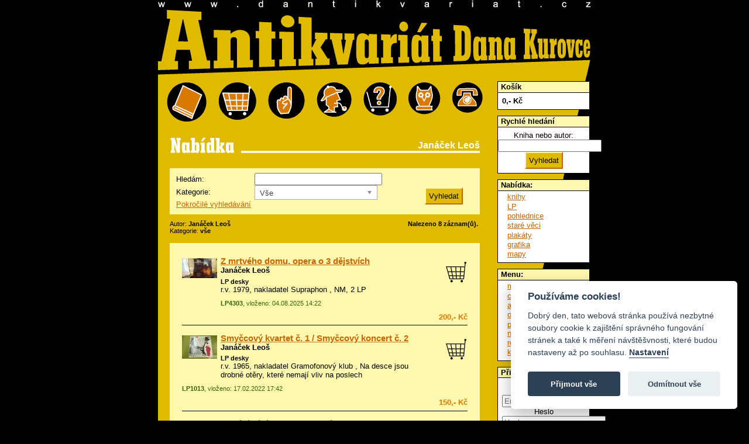

--- FILE ---
content_type: text/html; charset=utf-8
request_url: https://www.dantikvariat.cz/janacek-leos
body_size: 5649
content:
<!DOCTYPE html PUBLIC "-//W3C//DTD XHTML 1.0 Transitional//EN" "http://www.w3.org/TR/xhtml1/DTD/xhtml1-transitional.dtd">
<html xmlns="http://www.w3.org/1999/xhtml">
    <head> 
        <title>Janáček Leoš - Antikvariát Dana Kurovce
</title>
        <meta http-equiv="Content-Type" content="text/html; charset=UTF-8">
        <meta name="robots" content="all">
        <meta name="language" content="Czech">
        
        <meta name="keywords" content="knihy, staré knihy, časopisy, pohlednice, modely letadel, staré tisky" lang="cs">
        <link href="/chosen/chosen_front.css" rel="stylesheet" type="text/css">
        <link rel="stylesheet" href="/css/public.css?052012" type="text/css">
        <link rel="stylesheet" href="/css/jquery-bubble-popup-v3.css?052012" type="text/css">
        <link rel="stylesheet" href="/css/prettyPhoto.css" type="text/css" media="screen" charset="utf-8">
        <link rel="stylesheet" href="/css/nabidka.css?052012" type="text/css">

        <script type="text/plain" data-cookiecategory="analytics">

            var _gaq = _gaq || [];
            _gaq.push(['_setAccount', 'UA-24477333-1']);
            _gaq.push(['_trackPageview']);

            

                        (function () {
                            var ga = document.createElement('script');
                            ga.type = 'text/javascript';
                            ga.async = true;
                            ga.src = ('https:' == document.location.protocol ? 'https://ssl' : 'http://www') + '.google-analytics.com/ga.js';
                            var s = document.getElementsByTagName('script')[0];
                            s.parentNode.insertBefore(ga, s);
                        })();

        </script>
            
        <link rel="stylesheet" href="/css/responsive.css" type="text/css" media="screen" charset="utf-8">
    </head>
    <body>
        <script defer src="/js/cookieconsent.js"></script>
        <script defer src="/js/cookieconsent-init.js"></script>

        <div id="fb-root"></div>
        <script>(function (d, s, id) {
                var js, fjs = d.getElementsByTagName(s)[0];
                if (d.getElementById(id))
                    return;
                js = d.createElement(s);
                js.id = id;
                js.src = "//connect.facebook.net/cs_CZ/sdk.js#xfbml=1&version=v2.3";
                fjs.parentNode.insertBefore(js, fjs);
            }(document, 'script', 'facebook-jssdk'));</script>
        <div id="dantik">
            <div id="banner">
            </div>
            <div id="zahlavi">
                <a id="zahlaviindex" href="/" title="Úvod"><span class="nenividet">dANTIKVARIÁT</span></a>
            </div>
            <div id="telo">
                <div id="obsah">
                    <div id="blokikon">
                        <a id="ikonabidka" class="ikona" title="nabídka" href="/nabidka-knihy">&nbsp;</a>
                        <a id="ikokosik" class="ikona" title="můj košík" href="/kosik">&nbsp;</a>
                        <a id="ikopodminky" class="ikona" title="obchodní podmínky" href="/obchodni-podminky">&nbsp;</a>
                        <a id="ikochybenky" class="ikona" title="chyběnky" href="/chybenky">&nbsp;</a>
                        <a id="ikonakup" class="ikona" title="průvodce po online nákupu" href="/pruvodce-po-online-nakupu">&nbsp;</a>
                        <a id="ikosova" class="ikona" title="rejstřík názvosloví" href="/rejstrik">&nbsp;</a>
                        <a id="ikokontakt" class="ikona" title="kontakt" href="/kontakt">&nbsp;</a>
                        <div class="viktor"></div>
                    </div>
<div id="snippet--flashes"></div>    <h1 class="nabidka">Janáček Leoš</h1>

<div>
<form action="/items/show" method="get" id="frm-filterForm">
    <div class="search_form">
        <label for="frm-filterForm-fulltext">Hledám:</label>
        <input type="text" name="fulltext" id="frm-filterForm-fulltext">
        <br>
        <label for="frm-filterForm-category">Kategorie:</label>
        <select name="category" id="frm-filterForm-category" class="chosen"><option value="1" selected>Vše</option><option value="2">- knihy</option><option value="15">- - astronomie</option><option value="224">- - auto, moto</option><option value="241">- - avantgarda</option><option value="21">- - beletrie</option><option value="23">- - bibliofilie</option><option value="25">- - cestopisné</option><option value="27">- - citáty</option><option value="172">- - cizojazyčné</option><option value="28">- - časopisy, noviny, ročenky</option><option value="228">- - dějiny/historie</option><option value="30">- - detektivní</option><option value="31">- - dětské</option><option value="34">- - dobrodružné</option><option value="36">- - duchovní</option><option value="38">- - encyklopedie</option><option value="42">- - erotické</option><option value="215">- - eseje, fejetony, úvahy</option><option value="48">- - ex libris</option><option value="216">- - exil, samizdat</option><option value="219">- - filosofie</option><option value="52">- - film a divadlo</option><option value="54">- - fotografické</option><option value="242">- - hudba</option><option value="249">- - humor</option><option value="248">- - japanistika</option><option value="213">- - komiks</option><option value="235">- - kuchařky, gastronomie</option><option value="247">- - legie</option><option value="77">- - lékařské</option><option value="254">- - mapy</option><option value="83">- - místopisné</option><option value="170">- - myslivost</option><option value="86">- - mytologie, báje, pověsti, legendy</option><option value="218">- - odborná, populárně naučná</option><option value="89">- - ostatní</option><option value="236">- - paměti / vzpomínky / životopisné / rozhovory</option><option value="91">- - poezie</option><option value="246">- - politika</option><option value="95">- - pragensie</option><option value="96">- - právo</option><option value="243">- - propaganda</option><option value="100">- - přírodovědné</option><option value="169">- - psychologie</option><option value="101">- - řemesla</option><option value="103">- - sběratelské</option><option value="104">- - sci-fi, fantasy</option><option value="105">- - sinologie</option><option value="106">- - skauting</option><option value="251">- - slovensky</option><option value="107">- - slovníky</option><option value="111">- - šach</option><option value="114">- - umění</option><option value="116">- - válečné</option><option value="250">- - - letectví</option><option value="4">- pohlednice</option><option value="195">- - žánrové</option><option value="194">- - tuzemské</option><option value="193">- - zahraniční</option><option value="58">- grafika</option><option value="186">- LP desky</option><option value="167">- staré věci</option><option value="180">- staré tisky</option><option value="187">- plakáty</option><option value="255">- CD</option><option value="257">- audioknihy</option></select>
        <br>
        <a href="javascript:;" id="buttonas">Pokročilé vyhledávání</a>
        <div id="advanced_search" style="display:none">
            <label for="frm-filterForm-year">Rok vydání:</label>
            <select name="operator" id="frm-filterForm-operator"><option value="1" selected>=</option><option value="2">&gt;</option><option value="3">&lt;</option></select>
            <input type="text" name="year" id="frm-filterForm-year">
            <br>
            <label for="frm-filterForm-illustrator">Ilustroval:</label>
            <input type="text" name="illustrator" id="frm-filterForm-illustrator">
            <br>
            <label for="frm-filterForm-publisher">Nakladatel:</label>
            <input type="text" name="publisher" id="frm-filterForm-publisher">
            <br>
            <label for="frm-filterForm-itemsPerPage">Zobrazit</label>
            <select name="itemsPerPage" id="frm-filterForm-itemsPerPage"><option value="20">20</option><option value="50">50</option><option value="100">100</option><option value="200">200</option><option value="500">500</option></select> položek na stránku
        </div>
    </div>
    
    <input type="submit" name="search" class="jakubovotlacitkohledej" id="frm-filterForm-search" value="Vyhledat">
    <div style="clear:both;"></div>
    <div><input type="hidden" name="do" value="filterForm-submit"></div>
</form>


</div>

<div class="box">















<div id="vetev">
    
    <p>Autor: <strong>Janáček Leoš</strong></p>
    
    
    
    <p>Kategorie: <strong>vše</strong></p>
</div>
<div id="info">
    <p>Nalezeno 8 záznam(ů).</p>
</div>
<div class="viktor"></div>

    <div id="vypis">
            <div class="zaznam" id="item-403928">
                <div class="nahled">
                        <a href="/books_images/403928_P1210009.JPG" target="_blank" class="thickbox" rel="prettyPhoto[]"><img src="/books_images/thumbs/403928_P1210009.JPG" alt="Náhled"></a>
                </div>
<div id="snippet-books-cartContainer-403928-">    <div class="kocarek">

        <a class="ajax kocarek plny" style="display:none" title="Vysypat z košíku" rel="nofollow" href="/janacek-leos?books-cartContainer-403928-id=403928&amp;do=books-cartContainer-403928-remove">
            <span class="nenividet">přidej</span></a>

        <a class="ajax kocarek prazdny" style="display:block" title="Vložit do košíku" rel="nofollow" href="/janacek-leos?books-cartContainer-403928-id=403928&amp;do=books-cartContainer-403928-add">
            <span class="nenividet">vysyp</span></a>
    </div>
    <div class="flash"></div>
</div>                <h2 class="titul"><a href="/janacek-leos/z-mrtveho-domu-opera-o-3-dejstvich-403928">Z mrtvého domu, opera o 3 dějstvích</a></h2>
                <h3><a href="/janacek-leos">Janáček Leoš</a></h3>
                <h3 class="obor"> <a href="/nabidka-lp-desky">LP desky</a></h3>
                <p class="info">
                    r.v. 1979, nakladatel Supraphon
                    
                    , NM, 2 LP
                    <br>
                </p>
                <p class="provoz">
                    <strong>LP4303</strong>, vloženo: 04.08.2025 14:22</p>
                <p class="cena">
                    200,- Kč
                </p>
                            </div>
            <div class="zaznam" id="item-365561">
                <div class="nahled">
                        <a href="/books_images/365561_P1130977.JPG" target="_blank" class="thickbox" rel="prettyPhoto[]"><img src="/books_images/thumbs/365561_P1130977.JPG" alt="Náhled"></a>
                </div>
<div id="snippet-books-cartContainer-365561-">    <div class="kocarek">

        <a class="ajax kocarek plny" style="display:none" title="Vysypat z košíku" rel="nofollow" href="/janacek-leos?books-cartContainer-365561-id=365561&amp;do=books-cartContainer-365561-remove">
            <span class="nenividet">přidej</span></a>

        <a class="ajax kocarek prazdny" style="display:block" title="Vložit do košíku" rel="nofollow" href="/janacek-leos?books-cartContainer-365561-id=365561&amp;do=books-cartContainer-365561-add">
            <span class="nenividet">vysyp</span></a>
    </div>
    <div class="flash"></div>
</div>                <h2 class="titul"><a href="/janacek-leos/smyccovy-kvartet-c-1-smyccovy-koncert-c-2-365561">Smyčcový kvartet č. 1 / Smyčcový koncert č. 2</a></h2>
                <h3><a href="/janacek-leos">Janáček Leoš</a></h3>
                <h3 class="obor"> <a href="/nabidka-lp-desky">LP desky</a></h3>
                <p class="info">
                    r.v. 1965, nakladatel Gramofonový klub
                    
                    , Na desce jsou drobné otěry, které nemají vliv na poslech
                    <br>
                </p>
                <p class="provoz">
                    <strong>LP1013</strong>, vloženo: 17.02.2022 17:42</p>
                <p class="cena">
                    150,- Kč
                </p>
                            </div>
            <div class="zaznam" id="item-362984">
                <div class="nahled">
                        <a href="/books_images/362984_P1130464.JPG" target="_blank" class="thickbox" rel="prettyPhoto[]"><img src="/books_images/thumbs/362984_P1130464.JPG" alt="Náhled"></a>
                </div>
<div id="snippet-books-cartContainer-362984-">    <div class="kocarek">

        <a class="ajax kocarek plny" style="display:none" title="Vysypat z košíku" rel="nofollow" href="/janacek-leos?books-cartContainer-362984-id=362984&amp;do=books-cartContainer-362984-remove">
            <span class="nenividet">přidej</span></a>

        <a class="ajax kocarek prazdny" style="display:block" title="Vložit do košíku" rel="nofollow" href="/janacek-leos?books-cartContainer-362984-id=362984&amp;do=books-cartContainer-362984-add">
            <span class="nenividet">vysyp</span></a>
    </div>
    <div class="flash"></div>
</div>                <h2 class="titul"><a href="/janacek-leos/youth-ditties-nonsense-rhymes-362984">Youth / Ditties Nonsense Rhymes</a></h2>
                <h3><a href="/janacek-leos">Janáček Leoš</a></h3>
                <h3 class="obor"> <a href="/nabidka-lp-desky">LP desky</a></h3>
                <p class="info">
                    r.v. 1953, nakladatel Supraphon
                    
                    , Na desce jsou drobné otěry, které by neměly mít vliv na poslech.
                    <br>
                </p>
                <p class="provoz">
                    <strong>LP734</strong>, vloženo: 24.11.2021 17:37</p>
                <p class="cena">
                    150,- Kč
                </p>
                            </div>
            <div class="zaznam" id="item-360054">
                <div class="nahled">
                        <a href="/books_images/360054_P1120810.JPG" target="_blank" class="thickbox" rel="prettyPhoto[]"><img src="/books_images/thumbs/360054_P1120810.JPG" alt="Náhled"></a>
                </div>
<div id="snippet-books-cartContainer-360054-">    <div class="kocarek">

        <a class="ajax kocarek plny" style="display:none" title="Vysypat z košíku" rel="nofollow" href="/janacek-leos?books-cartContainer-360054-id=360054&amp;do=books-cartContainer-360054-remove">
            <span class="nenividet">přidej</span></a>

        <a class="ajax kocarek prazdny" style="display:block" title="Vložit do košíku" rel="nofollow" href="/janacek-leos?books-cartContainer-360054-id=360054&amp;do=books-cartContainer-360054-add">
            <span class="nenividet">vysyp</span></a>
    </div>
    <div class="flash"></div>
</div>                <h2 class="titul"><a href="/janacek-leos/glagolska-mse-360054">Glagolská mše</a></h2>
                <h3><a href="/janacek-leos">Janáček Leoš</a></h3>
                <h3 class="obor"> <a href="/nabidka-lp-desky">LP desky</a></h3>
                <p class="info">
                    r.v. 1964, nakladatel Gramofonový klub
                    
                    , Na desce jsou drobné otěry, které by neměly mít vliv na poslech. Výborný stav
                    <br>
                </p>
                <p class="provoz">
                    <strong>LP459</strong>, vloženo: 15.09.2021 16:59</p>
                <p class="cena">
                    150,- Kč
                </p>
                            </div>
            <div class="zaznam" id="item-352194">
                <div class="nahled">
                        <a href="/books_images/352194_IMG-20210227-202335.jpg" target="_blank" class="thickbox" rel="prettyPhoto[]"><img src="/books_images/thumbs/352194_IMG-20210227-202335.jpg" alt="Náhled"></a>
                </div>
<div id="snippet-books-cartContainer-352194-">    <div class="kocarek">

        <a class="ajax kocarek plny" style="display:none" title="Vysypat z košíku" rel="nofollow" href="/janacek-leos?books-cartContainer-352194-id=352194&amp;do=books-cartContainer-352194-remove">
            <span class="nenividet">přidej</span></a>

        <a class="ajax kocarek prazdny" style="display:block" title="Vložit do košíku" rel="nofollow" href="/janacek-leos?books-cartContainer-352194-id=352194&amp;do=books-cartContainer-352194-add">
            <span class="nenividet">vysyp</span></a>
    </div>
    <div class="flash"></div>
</div>                <h2 class="titul"><a href="/janacek-leos/glagolska-mse-352194">Glagolská mše</a></h2>
                <h3><a href="/janacek-leos">Janáček Leoš</a></h3>
                <h3 class="obor"> <a href="/nabidka-lp-desky">LP desky</a></h3>
                <p class="info">
                    r.v. 1964, nakladatel Supraphon, Gramofonový klub
                    
                    , stav výborný
                    <br>
                </p>
                <p class="provoz">
                    <strong>H403</strong>, vloženo: 02.03.2021 19:12</p>
                <p class="cena">
                    200,- Kč
                </p>
                            </div>
            <div class="zaznam" id="item-352193">
                <div class="nahled">
                        <a href="/books_images/352193_IMG-20210227-202321.jpg" target="_blank" class="thickbox" rel="prettyPhoto[]"><img src="/books_images/thumbs/352193_IMG-20210227-202321.jpg" alt="Náhled"></a>
                </div>
<div id="snippet-books-cartContainer-352193-">    <div class="kocarek">

        <a class="ajax kocarek plny" style="display:none" title="Vysypat z košíku" rel="nofollow" href="/janacek-leos?books-cartContainer-352193-id=352193&amp;do=books-cartContainer-352193-remove">
            <span class="nenividet">přidej</span></a>

        <a class="ajax kocarek prazdny" style="display:block" title="Vložit do košíku" rel="nofollow" href="/janacek-leos?books-cartContainer-352193-id=352193&amp;do=books-cartContainer-352193-add">
            <span class="nenividet">vysyp</span></a>
    </div>
    <div class="flash"></div>
</div>                <h2 class="titul"><a href="/janacek-leos/taras-bulba-symfonietta-352193">Taras Bulba • Symfonietta</a></h2>
                <h3><a href="/janacek-leos">Janáček Leoš</a></h3>
                <h3 class="obor"> <a href="/nabidka-lp-desky">LP desky</a></h3>
                <p class="info">
                    r.v. 1961, nakladatel Supraphon, Gramofonový klub
                    
                    , stav výborný
                    <br>
                </p>
                <p class="provoz">
                    <strong>H402</strong>, vloženo: 02.03.2021 19:10</p>
                <p class="cena">
                    200,- Kč
                </p>
                            </div>
            <div class="zaznam" id="item-349405">
                <div class="nahled">
                        <a href="/books_images/349405_IMG-20201014-161705.jpg" target="_blank" class="thickbox" rel="prettyPhoto[]"><img src="/books_images/thumbs/349405_IMG-20201014-161705.jpg" alt="Náhled"></a>
                </div>
<div id="snippet-books-cartContainer-349405-">    <div class="kocarek">

        <a class="ajax kocarek plny" style="display:none" title="Vysypat z košíku" rel="nofollow" href="/janacek-leos?books-cartContainer-349405-id=349405&amp;do=books-cartContainer-349405-remove">
            <span class="nenividet">přidej</span></a>

        <a class="ajax kocarek prazdny" style="display:block" title="Vložit do košíku" rel="nofollow" href="/janacek-leos?books-cartContainer-349405-id=349405&amp;do=books-cartContainer-349405-add">
            <span class="nenividet">vysyp</span></a>
    </div>
    <div class="flash"></div>
</div>                <h2 class="titul"><a href="/janacek-leos/taras-bulba-symfonietta-349405">Taras Bulba · Symfonietta</a></h2>
                <h3><a href="/janacek-leos">Janáček Leoš</a></h3>
                <h3 class="obor"> <a href="/nabidka-lp-desky">LP desky</a></h3>
                <p class="info">
                    , nakladatel Supraphon
                    
                    , stav výborný, rok vydání neuveden
                    <br>
                </p>
                <p class="provoz">
                    <strong>H175</strong>, vloženo: 26.10.2020 18:49</p>
                <p class="cena">
                    150,- Kč
                </p>
                            </div>
            <div class="zaznam" id="item-263726">
                <div class="nahled">
                        <a href="/books_images/263726_img851.jpg" target="_blank" class="thickbox" rel="prettyPhoto[]"><img src="/books_images/thumbs/263726_img851.jpg" alt="Náhled"></a>
                </div>
<div id="snippet-books-cartContainer-263726-">    <div class="kocarek">

        <a class="ajax kocarek plny" style="display:none" title="Vysypat z košíku" rel="nofollow" href="/janacek-leos?books-cartContainer-263726-id=263726&amp;do=books-cartContainer-263726-remove">
            <span class="nenividet">přidej</span></a>

        <a class="ajax kocarek prazdny" style="display:block" title="Vložit do košíku" rel="nofollow" href="/janacek-leos?books-cartContainer-263726-id=263726&amp;do=books-cartContainer-263726-add">
            <span class="nenividet">vysyp</span></a>
    </div>
    <div class="flash"></div>
</div>                <h2 class="titul"><a href="/janacek-leos/hukvaldske-studanky-263726">Hukvaldské studánky</a></h2>
                <h3><a href="/janacek-leos">Janáček Leoš</a></h3>
                <h3 class="obor"> <a href="/nabidka-beletrie">beletrie</a></h3>
                <p class="info">
                    r.v. 1954, nakladatel Československý spisovatel, il. <a href="/ilustrace/vaclav-sivko" class="nodecor">Václav Sivko</a>
                    
                    
                    <br>originál brožovaná
                </p>
                <p class="provoz">
                    <strong>A1597</strong>, vloženo: 23.01.2016 13:40</p>
                <p class="cena">
                    65,- Kč
                </p>
                            </div>

        
    </div>

<div class="webStyledLimitation">
        <form action="/janacek-leos" method="post" id="frm-books-paginatorForm">
            Strana <input type="text" name="page" id="frm-books-paginatorForm-page" value="1" class="form-control" style="width: 50px;"> z 1 <noscript><input type="submit" name="_submit" id="frm-books-paginatorForm-submit" value="_change_page"></noscript>
        <div><input type="hidden" name="args" id="frm-books-paginatorForm-args" value=""><input type="hidden" name="appparams" id="frm-books-paginatorForm-appparams" value="eyJhdXRob3IiOiJqYW5hY2VrLWxlb3MifQ"><input type="hidden" name="do" value="books-paginatorForm-submit"><!--[if IE]><input type=IEbug disabled style="display:none"><![endif]--></div>
</form>


        <form action="/janacek-leos" method="post" id="frm-books-limitationForm">
            <span class="adg-limitation">
                <select name="itemsPerPage" id="frm-books-limitationForm-itemsPerPage" class="adg-items-per-page-change"><option value="20" selected>20</option><option value="50">50</option><option value="70">70</option><option value="100">100</option><option value="1000">1000</option></select>
                <noscript><input type="submit" name="_submit" id="frm-books-limitationForm-submit" value="_change_limitation"></noscript>
                Na stránce
            </span>
        <div><input type="hidden" name="args" id="frm-books-limitationForm-args" value=""><input type="hidden" name="appparams" id="frm-books-limitationForm-appparams" value="eyJhdXRob3IiOiJqYW5hY2VrLWxlb3MifQ"><input type="hidden" name="do" value="books-limitationForm-submit"><!--[if IE]><input type=IEbug disabled style="display:none"><![endif]--></div>
</form>

    <div style="clear: both;"></div>
</div>
<div class="paginator">

</div>
</div>
            </div>
            <div id="sidebar">
<div class="box">
    <h2>Košík</h2>
    <div class="minicart">
        <div class="total">
            <span>0</span>,- Kč
        </div>
            <div class="links" style="display: none;">
        
        <a href="/kosik">K pokladně</a>
        <a class="ajax" href="/janacek-leos?do=miniCart-empty">Vysypat</a>
        </div>
    </div>
</div>                <!-- rychle hledani -->
                <div class="box">
                    <h2>Rychlé hledání</h2>
<form action="/janacek-leos" method="get" id="frm-searchForm">
    <label for="frm-searchForm-fulltext">Kniha nebo autor:</label>
    <input type="text" name="fulltext" id="frm-searchForm-fulltext">

    
    <input type="submit" name="search" class="jakubovotlacitkohledej" id="frm-searchForm-search" value="Vyhledat">

    <input type="hidden" name="category" id="frm-searchForm-category" value="1">

<div><input type="hidden" name="do" value="searchForm-submit"><!--[if IE]><input type=IEbug disabled style="display:none"><![endif]--></div>
</form>


                </div>
                <!-- navigace -->
                <div class="box">
                    <h2>Nabídka:</h2>
                    <ul class="koren">
                        <li><a href="/nabidka-knihy">knihy</a></li>
                        <li><a href="/nabidka-lp-desky">LP</a></li>
                        <li><a href="/nabidka-pohlednice">pohlednice</a></li>
                        <li><a href="/nabidka-stare-veci">staré věci</a></li>
                        <li><a href="/nabidka-plakaty">plakáty</a></li>
                        <li><a href="/nabidka-grafika">grafika</a></li>
                        <li><a href="/items/show?category=82">mapy</a></li>
                    </ul>
                </div>

                <div class="box">
                    <h2>Menu:</h2>
                    <ul class="koren">
                        <li><a href="/kosik">můj košík</a></li>
                        <li><a href="/chybenky">chyběnky</a></li>
                        <li><a href="/autori">autoři</a></li>
                        <li><a href="/obchodni-podminky">obchodní podmínky</a></li>
                        <li><a href="/pruvodce-po-online-nakupu">průvodce po online nákupu</a></li>
                        <li><a href="/rejstrik">rejstřík názvosloví</a></li>
                        <li><a href="/kontakt">kontakt</a></li>
                    </ul>
                </div>        

<div class="box">
    <h2>Přihlásit</h2>
    <div class="minicart">
<form action="/janacek-leos" method="post" id="frm-userMenuFront-loginForm">
    <label for="frm-userMenuFront-loginForm-username">Email</label>
    <input type="text" name="username" placeholder="Email" class="form-control" id="frm-userMenuFront-loginForm-username" required data-nette-rules='[{"op":":filled","msg":"This field is required."}]'>

    <label for="frm-userMenuFront-loginForm-password">Heslo</label>
    <input type="password" name="password" placeholder="Heslo" class="form-control" id="frm-userMenuFront-loginForm-password" required data-nette-rules='[{"op":":filled","msg":"This field is required."}]'>

    <input type="submit" name="send" class="jakubovotlacitkohledej" id="frm-userMenuFront-loginForm-send" value="Přihlásit">

<div><input type="hidden" name="do" value="userMenuFront-loginForm-submit"></div>
</form>



       
       <a href="/profile/resend-pass">Zapomenuté heslo</a>
    </div>
</div>
                <div class="box">
                    <h2><a href="/vykup">Výkup knih</a></h2>
                    <p>Výkup knih, LP, filmových plakátů, pohlednic a ostatního papírového artiklu.</p>
                    <p><a href="/vykup">Více ...</a></p>
                </div>
                <div class="box">
                    <h2>Musíte vidět</h2>
                    <ul class="koren">
                        <li><a href="/lakros/index.htm" target="_blank">lakros</a></li>
                    </ul>
                </div>
                <div class="pocitadlo">
                    <div class="fb-like" data-href="https://www.facebook.com/dantikvariat" data-width="158" data-layout="box_count" data-action="like" data-show-faces="false" data-share="false"></div>
                </div>
                <div style="clear: both;"></div>
            </div>
            <div class="viktor"></div>
        </div>
    </div>
    
    <!-- jQuery 2.0.2 -->
    <script src="/js/jquery.js"></script>
    <!-- jQuery UI 1.10.3 -->
    <script src="/adm/js/jquery-ui-1.10.3.min.js" type="text/javascript"></script>
    <script type="text/javascript" src="/js/jquery-bubble-popup-v3.min.js"></script>
    <script src="/js/nette.ajax.js" type="text/javascript"></script>
    <script src="/js/netteForms.js" type="text/javascript"></script>
    <script src="/js/main.js?1" type="text/javascript"></script>
    <script src="/js/nette.ajax.init.front.js?1" type="text/javascript"></script>
    <script src="/js/jquery.prettyPhoto.js" type="text/javascript" charset="utf-8"></script>

    <script src="/chosen/chosen.jquery.js" type="text/javascript"></script>
    
    <script src="/adm/js/plugins/input-mask/jquery.inputmask.js" type="text/javascript"></script>
<script src="/adm/js/plugins/input-mask/jquery.inputmask.date.extensions.js" type="text/javascript"></script>
<script src="/adm/js/plugins/input-mask/jquery.inputmask.extensions.js" type="text/javascript"></script>
    
    <script src="/js/domready.js?2" type="text/javascript"></script>
</body>
</html>


--- FILE ---
content_type: text/css
request_url: https://www.dantikvariat.cz/css/public.css?052012
body_size: 1383
content:
@import url("paginator.css");

body, div, div#zahlavi h1, div#zahlavi p, div#zahlavi a#zahlaviindex {
    margin: 0px;
    padding: 0px;
}
body {
    background-color: #000000;
    color: #ffffff;
    text-align:center;
    font-family: "Verdana CE", "Verdana", sans-serif;
    font-size: 10pt;
    padding: 0 0 1em 0;
}
div#dantik {
    width: 740px;
    height: auto;
    margin:0 auto 0 auto;
    z-index: 1;
    color: #000000;
    background-color: #DFBA00;
    text-align:left;
}
div#banner {
    width: auto;
    height: 15px;
    background-color: transparent;
    background-image: url("../images/public/www.gif");
}
div#zahlavi {
    width: auto;
    height: 114px;
    background-color: transparent;
    /*	background-image: url("../images/public/zahlavi.gif");*/
}
div#zahlavi a#zahlaviindex {
    display: block;
    width: 740px;
    height: 114px;
    background-color: transparent;
    background-image: url("../images/public/zahlavi.gif");
}
div#telo {
    width: auto;
    height: auto;
    margin: 0;
    padding: 0 0 1.5em 0;
    background-color: #DFBA00;
    background-image: url("../images/public/prouzek.gif");
    background-position: 1px 0;
    background-repeat: repeat-y;
}
div#blokikon {
    width: auto;
    height: 69px;
    margin: 12px 0 0 15px;
    background-color: #DFBA00;
}
a.ikona {
    float:left;
    height: 69px;
    margin: 0 20px 0 0;
    padding: 0;
    text-decoration: none;
    background-color: transparent;
    overflow: hidden;
}
a.ikona,a.ikona:visited {
    text-decoration: none;
}
a.ikona:hover {
    background-position: 0 69px;
}
a#ikonabidka {
    width: 68px;
    background-image: url("../images/public/01_nabidka.gif");
}
a#ikokosik {
    width: 65px;
    background-image: url("../images/public/02_kosik.gif");
}
a#ikopodminky {
    width: 63px;
    background-image: url("../images/public/03_podminky.gif");
}
a#ikochybenky {
    width: 60px;
    background-image: url("../images/public/04_chybenky.gif");
}
a#ikonakup {
    width: 57px;
    background-image: url("../images/public/05_jaknakupovat.gif");
}
a#ikosova {
    width: 55px;
    background-image: url("../images/public/06_sova.gif");
}
a#ikokontakt {
    width: 52px;
    margin: 0;
    background-image: url("../images/public/07_kontakt.gif");
}
div#sidebar {
    float: right;
    width: 160px;
    height: 668px;
    background-image: url("../images/public/tapeta_pravy_sloupec.gif");
    background-repeat: no-repeat;
}
div#obsah {
    float: left;
    width: 570px;
    height: auto;
    background-color: transparent;
}
div.viktor {
    clear: both;
    width: auto;
    height: 1px;
    overflow: hidden;
    background-color: transparent;
}
div#kontrast {
    margin: 0 1.5em 0 1.5em;
    padding: 10px 20px 30px 20px;
    /*	padding: 0.2em 1.2em 1.2em 1.2em;*/
    background-color: #FFF8AE;
}
div#sidebar .box {
    margin: 10px 2px 0px 0px;
    padding: 0;
    width: auto;
    border: 1px solid #000000;
    background-color: #FFFFFF;
}
div#sidebar .box h1,div#sidebar .box h2 {
    margin: 0px;
    padding: 0.1em 0.1em 0.1em 0.4em;
    width: auto;
    font-size: 10pt;
    background-color: #FFF8AE;
    border-bottom: 1px solid #000000;
}
div#sidebar .minicart .total {
    font-weight: bold;
}
div#sidebar .minicart {
    padding: 0.5em;
}
div#sidebar .minicart .links {
    margin-top: 0.5em;
}
div#sidebar .box form {
    margin: 0.5em 0 0.5em 0;
    padding: 0;
    text-align: center;
}
div#sidebar .box form p {
    margin: 0;
}
.jakubovotlacitkohledej {
    background-color: #DFBA00;
    border-width: 2px;
    border-style: solid;
    border-top-color: #FFF8AE;
    border-left-color: #FFF8AE;
    border-bottom-color: #C46702;
    border-right-color: #C46702;
    padding:5px; 
}
input#jakubovotlacitko {
    background-color: #DFBA00;
    border-width: 2px;
    border-style: solid;
    border-top-color: #FFF8AE;
    border-left-color: #FFF8AE;
    border-bottom-color: #C46702;
    border-right-color: #C46702;
}
div#sidebar .box p {
    margin: 0.2em 0.5em 0.5em 0.5em;
    color: #000000;
}
div#sidebar div.box ul {
    margin: 0;
    padding: 0 0 0 1.2em;
    list-style: none;
}
div#sidebar div.box ul.koren {
    margin: 0.2em 0 0.5em 0;
}
div#sidebar div.box li {
    margin: 0 0 0.1em 0;
    padding: 0;
}
div#sidebar div.pocitadlo {
    margin: 5px 2px 0px 0px;
    text-align: center;
    background-color: transparent;
}
a, a:visited {
    color: #C46702;
    background-color: transparent;
    text-decoration: underline;
}
a:hover, a:visited:hover {
    color: #ffffff;
    background-color: #f8df00;
    text-decoration: none;
}
a.nodecor, a.nodecor:visited {
    color: #000000;
    background: none;
    text-decoration: none;
}
a.nodecor:hover, a.nodecor:visited:hover {
    color: #000000;
    background: none;
    text-decoration: none;
}
#obsah h1 {
    margin: 10px 20px 10px 20px;
    padding: 0 0 0.5em 0;
    font-size: 12pt;
    border-bottom: 1px solid #000000;
}
div#obsah > p {
    text-align: justify;
    padding: 20px;
}
div#banner p {
    margin: 0;
    padding: 0;
    font-size: 10pt;
    text-align: left;
}
.chyba {
    color: red;
}
.vystredeniIE {
    text-align: center;
}
.nenividet {
    visibility: hidden;
}
div#obsah h1.uvod {
    height: 50px;
    border: none;
    background-image: url("../images/public/uvod.gif");
}
div#obsah h1.litujeme {
    height: 50px;
    border: none;
    background-image: url("../images/public/litujeme.gif");
}
ul.koren li.sub-menu a {
    margin-left: 1.2em;
}
/*
flashe
*/
.alert {
    padding: 10px;
    margin: 10px 20px 10px 20px;
    border: 2px solid #ffffff;
    background-color: #FFF8AE;
}

.alert.alert-danger {
    color: #C46702;
    border: 2px solid #C46702;
}